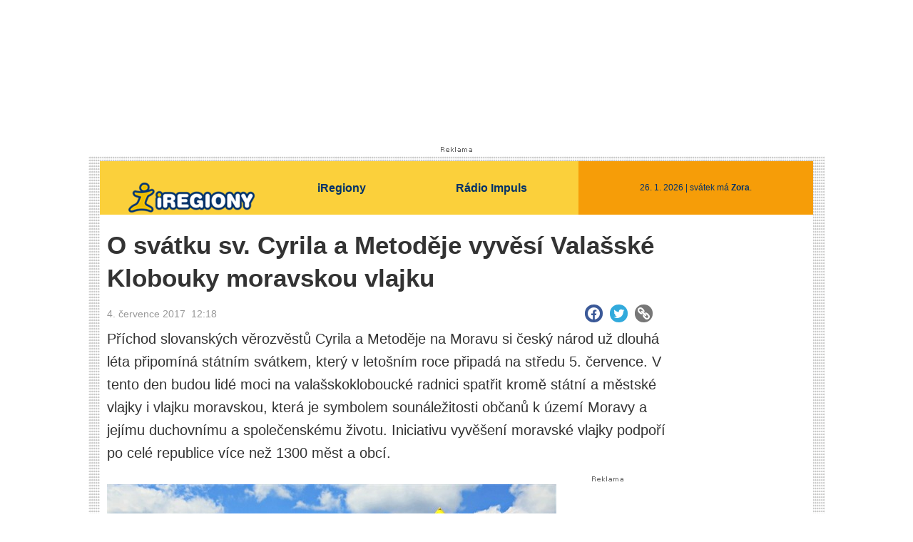

--- FILE ---
content_type: text/html; charset=windows-1250
request_url: https://www.impuls.cz/regiony/zlinsky-kraj/o-svatku-sv-cyrila-a-metodeje-vyvesi-valasske-klobouky-moravskou-vlajku.A170704_121856_imp-zlinsky_vach
body_size: 11872
content:
<!doctype html>

<html lang="cs" class="css-d" itemscope itemtype="https://schema.org/NewsArticle">
<head>
    
    <meta charset="windows-1250">
    <meta http-equiv="cache-control" content="no-cache">
    <meta name="viewport" content="width=device-width, initial-scale=1.0">
    <meta name="robots" content="max-image-preview:large">
    <title>O sv&#225;tku sv. Cyrila a Metod&#283;je vyv&#283;s&#237; Vala&#353;sk&#233; Klobouky moravskou vlajku - regiony.impuls.cz</title>
    <meta name="description" property="og:description" lang="cs" content="P&#345;&#237;chod slovansk&#253;ch v&#283;rozv&#283;st&#367; Cyrila a Metod&#283;je na Moravu si &#269;esk&#253; n&#225;rod u&#382; dlouh&#225; l&#233;ta p&#345;ipom&#237;n&#225; st&#225;tn&#237;m sv&#225;tkem, kter&#253; v leto&#353;n&#237;m roce p&#345;ipad&#225; na st&#345;edu 5. &#269;ervence. V tento den budou lid&#233; moci na vala&#353;skoklobouck&#233; radnici spat&#345;it krom&#283; st&#225;tn&#237; a m&#283;stsk&#233; vlajky i vlajku moravskou, kter&#225; je symbolem soun&#225;le&#382;itosti ob&#269;an&#367; k &#250;zem&#237; Moravy a jej&#237;mu duchovn&#237;mu a spole&#269;ensk&#233;mu &#382;ivotu. Iniciativu vyv&#283;&#353;en&#237; moravsk&#233; vlajky podpo&#345;&#237; po cel&#233; republice v&#237;ce ne&#382; 1300 m&#283;st a obc&#237;.">
    <link rel="shortcut icon" href="https://1gr.cz/u/favicon/regiony_impuls.ico">
    <link rel="apple-touch-icon" href="https://1gr.cz/u/favicon/apple-touch-icon.png">
    <link rel="canonical" href="https://www.impuls.cz/regiony/zlinsky-kraj/o-svatku-sv-cyrila-a-metodeje-vyvesi-valasske-klobouky-moravskou-vlajku.A170704_121856_imp-zlinsky_vach">
    <meta property="og:site_name" content="iRegiony - Rádio Impuls">
    <meta property="og:type" content="article">
    <meta property="og:url" content="https://www.impuls.cz/regiony/zlinsky-kraj/o-svatku-sv-cyrila-a-metodeje-vyvesi-valasske-klobouky-moravskou-vlajku.A170704_121856_imp-zlinsky_vach">
    <meta property="og:title" content="O sv&#225;tku sv. Cyrila a Metod&#283;je vyv&#283;s&#237; Vala&#353;sk&#233; Klobouky moravskou vlajku - regiony.impuls.cz">
    <meta name="image" property="og:image" content="https://1gr.cz/fotky/idnes/17/071/vidw/VAC6c6703_84Navalaskoklobouckradnicibudevltmor.jpg">
    <meta property="og:image:width" content="630">
    <meta property="og:image:height" content="354">
    <meta property="fb:app_id" content="432806963724849">
    <link href="http://regiony.impuls.cz/rss.aspx" rel="alternate" type="application/rss+xml" title="RSS">
	<meta property="article:published_time" content="2017-07-04T12:18:00">
	<meta property="article:modified_time" content="2017-07-04T12:18:00">
	<meta itemprop="mainEntityOfPage" content="https://www.impuls.cz/regiony/zlinsky-kraj/o-svatku-sv-cyrila-a-metodeje-vyvesi-valasske-klobouky-moravskou-vlajku.A170704_121856_imp-zlinsky_vach">
	<meta itemprop="articleSection" content="Rádio Impuls">
	<meta property="article:author"content>
	<meta name="cXenseParse:articleid" content="A170704_121856_imp-zlinsky_vach">
	<meta name="cXenseParse:qiw-content" content="free">
	<meta name="cXenseParse:pageclass" content="article">
	<meta name="cXenseParse:qiw-typobsahu" content="article">
	<meta name="cXenseParse:qiw-ostrov" content="iregiony">
	<meta name="cXenseParse:qiw-rubrika" content="imp-zlinsky">





<script>var Unidata = { "sekcesta": "regiony-zlinsky-kraj", "clanek": "A170704_121856_imp-zlinsky_vach", "exdomena": "regiony.impuls.cz", "ostrov": "iregiony", "rubrika": "imp-zlinsky", "zobrazeni": "clanek", "verze": "A", "reklama": true, "timestamp": 1769449168190.0, "webtype": "full", "section": "ostatni", "subSection": "", "pageType": "article", "authors": ["Kristýna Váchová"], "outstream": true, "video": "false", "publikovano": 1499167080000, "keywords": ["IAB-no"], "articleType": "free", "isLogged": false, "noAd": 0, "lidskost": 173581893426056
    };
        var pp_gemius_extraparameters = new Array('content=free', 'premium=false', 'verze=A', 'webtype=full');
    
</script>



<script>   Unidata.prebidConfig = [
{"m_paticka":{"code":"m_paticka","mediaTypes":{"banner":{"sizes":[[640,700],[300,250],[250,250],[480,480],[300,50],[300,100],[300,150],[200,200]]}}},"wallpaper":{"code":"wallpaper","mediaTypes":{"banner":{"sizes":[[970,310],[750,100],[728,90],[970,250],[970,210],[500,200],[300,300],[480,300],[336,280],[750,200]]}}},"halfpagead":{"code":"halfpagead","mediaTypes":{"banner":{"sizes":[[300,600],[300,300],[250,250],[300,250],[160,600],[120,600],[240,400],[120,240],[210,210],[250,360],[250,600]]}}},"branding":{"code":"branding","mediaTypes":{"banner":{"sizes":[[2000,1280],[998,200],[998,100],[750,100],[728,90],[2000,1400],[970,100],[970,210],[970,90],[2000,1200],[1920,1080]]}}},"m_sticky":{"code":"m_sticky","mediaTypes":{"banner":{"sizes":[[600,200],[320,150],[300,250],[300,300],[500,200],[320,100],[970,250],[336,280],[320,50],[728,90],[970,310],[480,480],[480,300],[998,200],[300,50],[300,100],[970,210],[750,200],[750,100],[1,1],[300,600]]}}},"m_vignete":{"code":"m_vignete","mediaTypes":{"banner":{"sizes":[[720,1280],[480,820],[300,600],[1080,1920],[300,250],[480,480],[300,300],[480,300],[160,600],[250,250],[336,280]]}}},"300x250":{"code":"300x250","mediaTypes":{"banner":{"sizes":[[300,250],[250,250],[210,210],[300,50],[300,100],[300,150],[200,200]]}}}}
    ];</script>

<script>   Unidata.biddingData = [
{"branding":true,"m_vignete":true,"m_sticky":true,"wallpaper":true,"m_paticka":true,"halfpagead":true,"300x250":true}
    ];
   
</script>

<script>window.cpexPackageConfig = {
        publisherSettingsPath: 'https://cdn.cpex.cz/settings/production/mafra.js',
    websiteSettingsPath: 'https://cdn.cpex.cz/settings/production/mafra/impuls.cz.js'
    }
    document.head.appendChild(Object.assign(document.createElement('script'), { src: `https://cdn.cpex.cz/package/cpex-package${window.location.href.indexOf('debug') > -1 ? '.js' : '.min.js'}` }));
</script>

        <script type="text/javascript" src="https://delivery.r2b2.cz/hb/mafra/impuls.cz?_desktop" async></script>


<style>
	@import "https://1gr.cz/css/idn3/uni.css?rr=1747730716";
	@import "https://1gr.cz/css/idn3/layout.css?rr=1747730716";
	@import "https://1gr.cz/css/externi/reklama.css?rr=1761728186";
	@import "https://1gr.cz/css/microsite/iregiony.css?rr=1732710299473";
</style>

<script src="https://1gr.cz/js/uni/uni.js?rr=1764253092"></script>




<script src="https://cdn.cpex.cz/cmp/v2/cpex-cmp.min.js" async></script>
    
    <script>var adformtag = window.adformtag = window.adformtag || []; adformtag.push(function () { adformtag.setRequestParam('gdpr', '1'); });</script><script>Log.carkovacka("d=D&c=F&a=F&v=A&u=A170704_121856_imp-zlinsky_vach");</script><!-- G:Up iregiony-->
<!-- Gemius2013: Impuls - iRegiony -->
<script>
if((/tech_max=[^;]*aplikace=1/.test(document.cookie)) || (/dCMP=[^;]*gemius=1/.test(document.cookie)) || !(typeof(Didomi) == "undefined" || !Didomi.getUserStatus().vendors.consent.enabled.includes(328)))
{ 
var pp_gemius_consent = true;
} else
{
var pp_gemius_use_cmp = true; 
}
if(!/(^|;)\s*nogemius=/.test(document.cookie)){
var pp_gemius_identifier = 'dvXrqUuRiKoqkjfOTHbOwsVlDfXN8oMCM0DkuJYjPR..U7';

function gemius_pending(i) { window[i] = window[i] || function() {var x = window[i+'_pdata'] = window[i+'_pdata'] || []; x[x.length]=arguments;};};gemius_pending('gemius_hit'); gemius_pending('gemius_event'); gemius_pending('gemius_init'); gemius_pending('pp_gemius_hit'); gemius_pending('pp_gemius_event'); gemius_pending('pp_gemius_init'); (function(d,t) {try {var gt=d.createElement(t),s=d.getElementsByTagName(t)[0],l='http'+((location.protocol=='https:')?'s':''); gt.setAttribute('async','async');gt.setAttribute('defer','defer'); gt.src=l+'://spir.hit.gemius.pl/xgemius.js'; s.parentNode.insertBefore(gt,s);} catch (e) {}})(document,'script');
}
</script><!-- Analytics: iregiony -->
<!-- Google Tag Manager -->
<script>window.dataLayer = window.dataLayer || [];</script><script>(function(w,d,s,l,i){w[l]=w[l]||[];w[l].push({'gtm.start':
new Date().getTime(),event:'gtm.js'});var f=d.getElementsByTagName(s)[0],
j=d.createElement(s),dl=l!='dataLayer'?'&l='+l:'';j.async=true;j.src='https://www.googletagmanager.com/gtm.js?id='+i+dl;f.parentNode.insertBefore(j,f);
})(window,document,'script','dataLayer','GTM-PVPRWKT');</script>
<!-- End Google Tag Manager -->



<script>
    consentFunction = function () {
        if (/dCMP=[^;]*piano=1/.test(document.cookie) || !(typeof (Didomi) == "undefined" || !Didomi.getUserStatus().vendors.consent.enabled.includes(412))) {
            var id = document.cookies.read("_mmid");
            var webIdCookie = document.cookies.read("\x5fwebid");
            if (id) {
                window.pdl = window.pdl || {};
                window.pdl.browserId = id;
                if (!Math.floor(Math.random() * 1000)) Log.ping(location.href, "logpiano\x5Fmmid\x5Fx1000");
            }
            else {
                Log.ping(location.href, "logpiano\x5Fnommid\x5F" + (webIdCookie ? "" : "no") + "webid" + (webIdCookie ? "\x5F" + webIdCookie[0] : ""));
            }

            if (!window.pianoLoaded) {
                window.pianoLoaded = true;
                var s = document.createElement("script");
                document.getElementsByTagName("head")[0].appendChild(s);
                s.src = "https://cdn.tinypass.com/api/tinypass.min.js";
            }
        }




        tp = window.tp || [];
        tp.push(["setAid", 'ldpllFOBpe']);
        tp.push(["setCxenseSiteId", "4732542837648372374"]);
        tp.push(["setEndpoint", 'https://buy-eu.piano.io/api/v3']);
        tp.push(["setEspEndpoint", 'https://api-esp-eu.piano.io']);
        tp.push(["setUseTinypassAccounts", false]);
        tp.push(["setUsePianoIdUserProvider", true]);
        var userState = Unidata.isLogged ? (Unidata.isSubscriber ? ["subscriber"] : ["logged"]) : ["notlogged"];
        tp.push(["setContentIsNative", Unidata.ostrov == "sdelenih"]);

        tp.push(["setCustomVariable", "premTarif", "tarif-none"]);
        tp.push(["setCustomVariable", "premFreq", "freq-none"]);
        tp.push(["setCustomVariable", "premMethod", "meth-none"]);
        tp.push(["setCustomVariable", "premAction", "act-none"]);
        tp.push(["setCustomVariable", "premDiscount", "disc-none"]);
        tp.push(["setCustomVariable", "premMkt", "mkt-0"]);
        tp.push(["setCustomVariable", "premTime", "time-morepass"]);
        tp.push(["setCustomVariable", "premTier", "_none"]);
        tp.push(["setCustomVariable", "premPrice", "0"]);
        tp.push(["setCustomVariable", "premNextPrice", "0"]);
        tp.push(["setCustomVariable", "testVerze", "verze-A"]);
        tp.push(["setCustomVariable", "webVerze", "full"]);
        tp.push(["setCustomVariable", "userState", userState]);
        tp.push(["setCustomVariable", "content", "free"]);
        tp.push(["setCustomVariable", "canonical", "https://www.impuls.cz/regiony/zlinsky-kraj/o-svatku-sv-cyrila-a-metodeje-vyvesi-valasske-klobouky-moravskou-vlajku.A170704_121856_imp-zlinsky_vach"]);
        

        var setCustomParameters = {
            "qiw-premTarif": "tarif-none",    
            "aev-premTarif": "tarif-none",    
            "qiw-premFreq": "freq-none", 
            "qiw-premMethod": "meth-none", 
            "qiw-premAction": "act-none", 
            "qiw-premDiscount": "disc-none", 
            "qiw-premMkt": "mkt-0", 
            "qiw-premTime": "time-morepass", 
            "qiw-testVerze": "verze-A",
            "qiw-webVerze": "full",
            "qiw-content": "free"
        };

        window.cX = window.cX || { options: { consent: true, consentVersion: 2 } }; cX.callQueue = cX.callQueue || [];
        cX.callQueue.push(["setCustomParameters", setCustomParameters]);
        cX.callQueue.push(['setCustomParameters', { 'userState': userState }]);
        cX.callQueue.push(['setEventAttributes', { origin: 'qiw-idnes', persistedQueryId: '65782737c003a46ada22fb6a671d723069bfcc74' }]);

        var consent = (/dCMP=[^;]*piano=1/.test(document.cookie) || !(typeof (Didomi) == "undefined" || !Didomi.getUserStatus().vendors.consent.enabled.includes(412)));
        cX.callQueue.push(['setConsent', { pv: consent, segment: consent, ad: consent, recs: consent, geo: consent, device: consent }]);

        tp.push(["init", function () {
            tp.experience.init();
        }]);
    };

    consentFunction();
</script>
</head>
<body>
    
    <div id="main">
        <div class="counters">
            
        </div>
        <!-- iRegiony.cz-Megaboard -->
        <div id='div-gpt-ad-1427804660829-2'>
        <script type='text/javascript'>
            googletag.cmd.push(function () { googletag.display('div-gpt-ad-1427804660829-2'); });
        </script>
        </div>
        <table id="r-leaderboardhp" class="r-main ahead s_branding"><tr><td><div class="r-head"><span></span></div><div class="r-body"><div id='branding'></div></div></td></tr></table><div id='m_vignete'></div><div id='m_sticky'></div>
        <div class="m-bg-1">
            <div class="m-bg-2">
                <div class="m-bg-3">
                    <div class="m-bg-4">
                        

<script type='text/javascript'>
var googletag = googletag || {};
googletag.cmd = googletag.cmd || [];
(function() {
var gads = document.createElement('script');
gads.async = true;
gads.type = 'text/javascript';
var useSSL = 'https:' == document.location.protocol;
gads.src = (useSSL ? 'https:' : 'http:') + 
'//www.googletagservices.com/tag/js/gpt.js';
var node = document.getElementsByTagName('script')[0];
node.parentNode.insertBefore(gads, node);
})();
</script>

<script type='text/javascript'>
googletag.cmd.push(function() {
googletag.defineSlot('/293638751/iRegiony-300x600', [300, 600], 'div-gpt-ad-1427804660829-0').addService(googletag.pubads());
googletag.defineSlot('/293638751/iRegiony-SQ300', [300, 250], 'div-gpt-ad-1427804660829-1').addService(googletag.pubads());
googletag.defineSlot('/293638751/Megaboard-iRegiony.cz', [[970, 100], [970, 250]], 'div-gpt-ad-1427804660829-2').addService(googletag.pubads());
googletag.pubads().enableSingleRequest();
googletag.enableServices();
});
</script>

<div id="portal">
    <div id="p-top">
        <h1>
            <a href="https://www.impuls.cz/regiony">
                <img src="//1gr.cz/o/iregiony/logo.png" alt="" id="p-logo">
            </a>
        </h1>
        <ul>
            <li>
                <a href="https://www.impuls.cz/regiony">iRegiony</a>
            </li>
            <li>
                <a href="https://www.impuls.cz/">Rádio Impuls </a>
            </li>
            <li class="today">
                26. 1. 2026 |
			
                svátek má <strong>Zora</strong>.
            
            </li>
        </ul>
        <div class="fc0"></div>
    </div>
</div>

                        
                                <div id="content" class="content">
                                    

        <!--FULLTEXTSTART-->
        <div class="space-a" id="space-a">
            <div class="art-full">
                <h1 itemprop="name headline">O svátku sv. Cyrila a Metoděje vyvěsí Valašské Klobouky moravskou vlajku</h1>                
                <div class="art-info"> 
                    

<span class="time">
    <span class="time-date" itemprop="datePublished" content="2017-07-04T12:18:00+02:00">4. července 2017</span>&nbsp;&nbsp;12:18
</span>




                </div>
                

<div class="art-social">
    <ul>
        <li><a onmousedown="Log.link(location.href,'socialky_facebook_h')" title="Sdílet na Facebooku" href="http://www.facebook.com/share.php?u=http%3a%2f%2fregiony.impuls.cz%2fo-svatku-sv-cyrila-a-metodeje-vyvesi-valasske-klobouky-moravskou-vlajku-149-%2fzlinsky-kraj.aspx%3fc%3dA170704_121856_imp-zlinsky_vach#utm_source=facebook&utm_medium=text&utm_content=idnes-share-button"  onclick="return !window.open(this.href, '_blank', 'width=600,height=400');" target="_blank"><span class="logo-facebook"></span></a></li> 
        <li><a onmousedown="Log.link(location.href,'socialky_twitter_h')" title="Sdílet na síti X" href="https://x.com/intent/tweet?text=O%20sv%c3%a1tku%20sv.%20Cyrila%20a%20Metod%c4%9bje%20vyv%c4%9bs%c3%ad%20Vala%c5%a1sk%c3%a9%20Klobouky%20moravskou%20vlajku&related=iDNEScz&via=iDNEScz&url=http%3a%2f%2fregiony.impuls.cz%2fo-svatku-sv-cyrila-a-metodeje-vyvesi-valasske-klobouky-moravskou-vlajku-149-%2fzlinsky-kraj.aspx%3fc%3dA170704_121856_imp-zlinsky_vach#utm_source=twitter&utm_medium=text&utm_content=idnes-share-button" onclick="return !window.open(this.href, '_blank', 'width=600,height=400');" target="_blank"><span class="logo-twitter"></span></a></li>        
        <li><a onmousedown="Log.link(location.href,'socialky_google_h')" title="Sdílet na Google+" href="https://plus.google.com/share?url=http%3a%2f%2fregiony.impuls.cz%2fo-svatku-sv-cyrila-a-metodeje-vyvesi-valasske-klobouky-moravskou-vlajku-149-%2fzlinsky-kraj.aspx%3fc%3dA170704_121856_imp-zlinsky_vach#utm_source=google-plus&utm_medium=text&utm_content=idnes-share-button" onclick="return !window.open(this.href, '_blank', 'width=600,height=400');" target="_blank"><span class="logo-gplus"></span></a></li>
        <li><a onclick="Loader.load(DATA_ASPX + 'type=shortener-url&c=A170704_121856_imp-zlinsky_vach&original=yes', function(data) { element('short-link').value = data; element('short-link').select()}); return (this.onclick = function() { element('linkbox').classes.toggle('h'); return false })();" title="Sdílet odkaz"><span class="logo-link"></span></a></li>
    </ul>
    <div class="fc0"></div>  
    <div id="linkbox" class="h"><input id="short-link" type="text" value ="Načítám" readonly></div>
</div>



            
		        <div class="opener" itemprop="description">
			        





            Příchod slovanských věrozvěstů Cyrila a Metoděje na Moravu si český národ už dlouhá léta připomíná státním svátkem, který v letošním roce připadá na středu 5. července. V tento den budou lidé moci na valašskokloboucké radnici spatřit kromě státní a městské vlajky i vlajku moravskou, která je symbolem sounáležitosti občanů k území Moravy a jejímu duchovnímu a společenskému životu. Iniciativu vyvěšení moravské vlajky podpoří po celé republice více než 1300 měst a obcí.
		        </div>
            
                
            </div>
        </div>

        <div class="space-b" id="space-b">
            <div class="art-full">
            
					<div class="opener-foto not4bbtext" id="opener-foto" >
	
			<div class="relative "  style="height:471px;"><img alt="O sv&#225;tku sv. Cyrila a Metoděje vyvěs&#237; Valašsk&#233; Klobouky moravskou vlajku" src="//1gr.cz/fotky/idnes/17/071/cl6/VAC6c6703_84Navalaskoklobouckradnicibudevltmor.jpg" title="O sv&#225;tku sv. Cyrila a Metoděje vyvěs&#237; Valašsk&#233; Klobouky moravskou vlajku" class="block" width="630" height="471">

    
    <span  itemprop="image"  itemscope itemtype="https://schema.org/ImageObject">
        <meta content="https://1gr.cz/fotky/idnes/17/071/org/VAC6c6703_84Navalaskoklobouckradnicibudevltmor.jpg" itemprop="url">
        <meta itemprop="width" content="1600">                                                
        <meta itemprop="height" content="1200">
        <meta itemprop="author" content="Impuls.cz">
        <meta itemprop="description" content="O sv&#225;tku sv. Cyrila a Metoděje vyvěs&#237; Valašsk&#233; Klobouky moravskou vlajku">
    </span> 
    <br class="h" >
			<a class="overlap" href="https://www.impuls.cz/regiony/zlinsky-kraj/o-svatku-sv-cyrila-a-metodeje-vyvesi-valasske-klobouky-moravskou-vlajku.A170704_121856_imp-zlinsky_vach/foto/VAC6c6703_84Navalaskoklobouckradnicibudevltmor.jpg" onclick="return !Win.open(this, 'foto_fade');"><span class="vh">Zvětšit fotografii</span></a></div>
		
				
	
		<p class="opener-foto-info">
		O svátku sv. Cyrila a Metoděje vyvěsí Valašské Klobouky moravskou vlajku
		
			<span class="autor">
				| foto:&nbsp;<span>Valašské Klobouky</span>
			</span>
		</p>

		<!--menu-->
			    

</div>
				
        
					<div class="text" id="art-text" itemprop="articleBody" >
						<div class="bbtext">

        <p><i>„Věrozvěsti Cyril a Metoděj svým učením významně ovlivnili kulturní a náboženský vývoj našeho národa. Křesťanskou víru lidem předávali ve staroslověnštině, která pro ně byla srozumitelným jazykem, a pro její zápis vytvořili písmo hlaholici. Tím položili základ vzdělanosti Velké Moravy a umožnili utváření identity celého našeho národa. Vyvěšení moravské vlajky proto považujeme za příhodný symbolický akt, kterým si odkaz soluňských bratří může naše město připomenout,“ </i>uvedla starostka Eliška Olšáková.</p><!--ad--><p>Barevné provedení dvou vodorovných polí moravské vlajky vychází ze zemských barev, kterými jsou červená a zlatá, jež na vlajku přešla do barvy žluté. Ve středu je umístěna šachovaná orlice v modrém poli.</p><!--Modify:artAds-->
        
						<div class="fc0"></div>
					</div>
				</div>
        
					        <div class="authors">
        Autor: <span itemprop="author" itemscope itemtype="https://schema.org/Person"><a rel="author" itemprop="url" class="name" href="http://regiony.impuls.cz/novinari.aspx?idnov=3485" ><span itemprop="name">Kristýna Váchová</span></a></span>
        
					        </div>
        <!--Modify:ads-art-bottom-->

                <!--FULLTEXTSTOP-->

              
                       

		                    <div class="art-tags" id="art-tags">						
		    

        					        
					        </div>
                                                       
					        <div class="art-sharing" id="art-add-2">
						        
        
        <ul class="art-sharing-list">            
            <li>
                <a target="_blank" onclick="return !window.open(this.href, '_blank', 'width=600,height=400');" href="https://www.facebook.com/share.php?u=http%3a%2f%2fregiony.impuls.cz%2fo-svatku-sv-cyrila-a-metodeje-vyvesi-valasske-klobouky-moravskou-vlajku-149-%2fzlinsky-kraj.aspx%3fc%3dA170704_121856_imp-zlinsky_vach" title="Sdílet na Facebook"  onmousedown="Log.link(this,'socialky_facebook')">
                    <span class="logo-facebook"></span>
                </a>
            </li>
            <li>
                <a target="_blank" onclick="return !window.open(this.href, '_blank', 'width=600,height=400');" href="https://x.com/intent/tweet?text=O%20sv%c3%a1tku%20sv.%20Cyrila%20a%20Metod%c4%9bje%20vyv%c4%9bs%c3%ad%20Vala%c5%a1sk%c3%a9%20Klobouky%20moravskou%20vlajku&related=iDNEScz&via=iDNEScz&url=http%3a%2f%2fregiony.impuls.cz%2fo-svatku-sv-cyrila-a-metodeje-vyvesi-valasske-klobouky-moravskou-vlajku-149-%2fzlinsky-kraj.aspx%3fc%3dA170704_121856_imp-zlinsky_vach%23utm_source%3dtwitter%26utm_medium%3dtext%26utm_content%3didnes-share-button" title="Sdílet na síti X" onmousedown="Log.link(this,'socialky_twitter')">
                    <span class="logo-twitter"></span>
                </a>
            </li>    
            <li>
                <a target="_blank" onclick="popUp=window.open('https://plus.google.com/share?url=' + encodeURIComponent(document.URL) + '#utm_source=google-plus&utm_medium=text&utm_content=idnes-share-button', 'popupwindow', 'scrollbars=yes,width=500,height=400');popUp.focus();return false" href="#" title="Sdílet na Google+" >
                    <span class="logo-gplus"></span>
                </a>
            </li>
            <li>
                <a target="link-div" rel="nofollow" href="#" onclick=" element('link-div').classes.toggle('h'); element('mailem-div').classes.reset('h'); element('kindle-div').classes.reset('h'); element('qr-div').classes.reset('h'); element('link').select(); return false;" title="Odkaz na článek">                             
                    <span class="logo-link"></span>
                    </a>
            </li>
            <li >
                <a target="kindle-div" rel="nofollow" href="#" onclick="element('kindle-frame').src='//vice.idnes.cz/popup/kindledata.asp?c=A170704_121856_imp-zlinsky_vach';element('kindle-div').classes.toggle('h'); element('mailem-div').classes.reset('h'); element('qr-div').classes.reset('h'); element('link-div').classes.reset('h'); return false;" title="Poslat na Kindle">
                    <span class="logo-kindle"></span>
                </a>
            </li>
            <li >
                <a target="qr-div" rel="nofollow" href="#" onclick="element('qr-frame').src='//vice.idnes.cz/popup/qrdata.asp?c=A170704_121856_imp-zlinsky_vach';element('qr-div').classes.toggle('h'); element('mailem-div').classes.reset('h'); element('kindle-div').classes.reset('h');element('link-div').classes.reset('h'); return false;" title="QR kód s odkazem">
                    <span class="logo-qr"></span>
                </a>
            </li>
                    
            <li >
                <a target="mailem-div" rel="nofollow" href="#" onclick="element('mailem-frame').src='//servis.idnes.cz/MailData/maildata.aspx?typ=clanek&amp;c=A170704_121856_imp-zlinsky_vach';element('mailem-div').classes.toggle('h'); element('kindle-div').classes.reset('h'); element('qr-div').classes.reset('h');element('link-div').classes.reset('h'); return false;" title="Poslat článek e-mailem">
                    <span class="logo-emailem"></span>
                </a>
            </li>
            <li>
                <a target="_blank" href="https://www.impuls.cz/regiony/zlinsky-kraj/o-svatku-sv-cyrila-a-metodeje-vyvesi-valasske-klobouky-moravskou-vlajku.A170704_121856_imp-zlinsky_vach/tisk" title="Tisknout článek" >
                    <span class="logo-print"></span>
                </a>
            </li>
        </ul>
        <div class="fc0"></div>
        <div id="mailem-div" class="h">
            <iframe id="mailem-frame" width="570" height="350" frameborder="0" scrolling="no"></iframe>
        </div>
        <div id="kindle-div" class="h">
            <iframe id="kindle-frame" width="570" height="370" frameborder="0" scrolling="no"></iframe>
        </div>
        <div id="qr-div" class="h">
            <iframe id="qr-frame" width="570" height="390" frameborder="0" scrolling="no"></iframe>
        </div>
        <div id="link-div" class="h bubble-frame">
            <div class="bubble-box">
                <form>
                    <h2>Odkaz na článek</h2>
                    <div class="inputs">
                        <div class="relative">
                            <label for="link">
                                Odkaz</label><br class="h" />
                            <input name="link" class="inp" id="link" value="http://regiony.impuls.cz/o-svatku-sv-cyrila-a-metodeje-vyvesi-valasske-klobouky-moravskou-vlajku-149-/zlinsky-kraj.aspx?c=A170704_121856_imp-zlinsky_vach" />
                        </div>
                    </div>
                </form>
            </div>
        </div>            
    


					        </div>
				        </div>
        </div>

        
                                    <div class="space-c" id="space-c">
                                        <div id="r-super300" class="r-main m22 s_300x250"><div class="r-head"><span></span></div><div class="r-body"><div id='300x250'></div><div class="fc0"></div></div></div><div class="box-video" id="b-video"><div class="box"><a class="img" href="https://www.youtube.com/shorts/mGXfcCP3j1A"><img class="full" src="https://i2.ytimg.com/vi/mGXfcCP3j1A/hqdefault.jpg"></a><h3><a href="https://www.youtube.com/shorts/mGXfcCP3j1A">Některé věci si prostě chcete zopakovat. ??</a></h3></div><div class="box"><a class="img" href="https://www.youtube.com/shorts/E4llZSb02kI"><img class="full" src="https://i2.ytimg.com/vi/E4llZSb02kI/hqdefault.jpg"></a><h3><a href="https://www.youtube.com/shorts/E4llZSb02kI">Ne všechno se vejde do výživových tabulek. ??</a></h3></div><div class="fc0"></div></div>
                                        <div id="space-c-add">
                                            <div id="ads-sticky"><div id="r-hpa1" class="r-main m11 s_halfpagead"><div class="r-head"><span></span></div><div class="r-body"><div id='halfpagead'></div><div class="fc0"></div></div></div></div><script>Misc.sticky({ id:'ads-sticky', className: 'fix-block', plausibleHeight: 200, startOffset: element("portal-g1") ? element("portal-g1").offsetHeight : 0 });</script>
                                        </div>
                                        <script>Misc.sticky({ id:"space-c-add", end:"space-c-stop", className:"fix-block" });</script>
                                    </div>
                                    <div class="fc0"></div>
                                </div>
                                <div class="fc0"></div>
                                <div class="space-stop" id="space-c-stop"></div>
                                <div id="r-wallpaper" class="r-main m54 s_wallpaper"><div class="r-head"><span></span></div><div class="r-body"><div id='wallpaper'></div><div class="fc0"></div></div></div><div id="r-touchfooter" class="r-main touch-216 s_m_paticka"><div class="r-head"><span></span></div><div class="r-body"><div id='m_paticka'></div></div></div>
                            
                        

<div id="foot">
    <div class="f-bg">
        <a href="https://www.impuls.cz/regiony" id="f-logo">iRegiony.cz</a>
        <p id="f-copy">
            Provozovatelem serveru iRegiony.cz je LONDA spol. s r. o., provozovatel Rádia Impuls, IČO: 49241931, se sídlem Praha 1, Na příkopě 859/22, PSČ 110 00, 
zapsané v obchodním rejstříku vedeném Městským soudem v Praze, oddíl C, vložka 20283  a MAFRA,&nbsp;a.&nbsp;s. se sídlem  Karla Engliše 519/11, 150 00 Praha 5, 
IČ: 45313351, zapsaná v obchodním rejstříku vedeném Městským soudem v Praze, oddíl B, vložka 1328.
        </p>
        <div class="fc9"></div>
        <img src="//1gr.cz/u/IWEB32.gif" alt="" class="iweb2" width="13" height="9">
        <ul class="f-menu">
            <li><a href="https://www.impuls.cz/privacy">Ochrana soukromí</a></li>
            <li><a href="https://www.impuls.cz/">Rádio Impuls</a></li>
            <li><a href="https://www.impuls.cz/kontakty">Kontakty</a></li>
            
            <li><a href="https://www.impuls.cz/reklama">Reklama</a></li>
        </ul>
        <div class="fc0"></div>
    </div>
</div>

<script src="https://1gr.cz/js/uni/paticka.js?rr=1768910566"></script>


<script>Log.pingCtenost("A170704_121856_imp-zlinsky_vach", "clanek");</script><script>if (window.Ads) Ads.serve({"site":"impuls_cz","slots":[{"position":216,"provider":"sas","id":"m_paticka","bidding":true,"sas-size":"640x700,300x250,250x250,480x480,300x50,300x100,300x150,200x200,script1x1","default-size":"300x250"},{"position":54,"provider":"sas","id":"wallpaper","bidding":true,"sas-size":"970x310,750x100,728x90,970x250,970x210,500x200,300x300,480x300,336x280,750x200,script1x1","default-size":"970x310"},{"position":11,"provider":"sas","id":"halfpagead","sticky":true,"bidding":true,"sas-size":"300x600,300x300,250x250,300x250,160x600,120x600,240x400,120x240,210x210,250x360,250x600,script1x1","default-size":"300x600"},{"position":28,"provider":"sas","id":"branding","branding":true,"bidding":true,"sas-size":"2000x1280,998x200,998x100,750x100,728x90,2000x1400,970x100,970x210,970x90,2000x1200,1920x1080,script1x1","default-size":"998x200"},{"position":205,"provider":"sas","id":"m_sticky","bidding":true,"sas-size":"600x200,320x150,300x250,300x300,500x200,320x100,970x250,336x280,320x50,728x90,970x310,480x480,480x300,998x200,300x50,300x100,970x210,750x200,750x100,1x1,300x600,script1x1","default-size":"320x150"},{"position":225,"provider":"sas","id":"m_vignete","bidding":true,"sas-size":"720x1280,480x820,300x600,1080x1920,300x250,480x480,300x300,480x300,160x600,250x250,336x280,script1x1","default-size":"300x250"},{"position":22,"provider":"sas","id":"300x250","bidding":true,"sas-size":"300x250,250x250,210x210,300x50,300x100,300x150,200x200,script1x1","default-size":"300x250"}],"skipHidden":true});</script>

<div class="counters">
    <img src="//m.1gr.cz/u/free.gif?r=4eKQQiNY&amp;p=BeO3RoNl%7c4FW4lBSBk%7cjPEBo2h0%7clQeVwlo%7c5vDR-w6rOT%7caCgD1Ij0e%7c4FjCZGU4w&amp;x=fSzrpP" alt="">
</div><script>
    (function (i, s, o, g, r, a, m) {
        i['GoogleAnalyticsObject'] = r; i[r] = i[r] || function () {
            (i[r].q = i[r].q || []).push(arguments)
        }, i[r].l = 1 * new Date(); a = s.createElement(o),
        m = s.getElementsByTagName(o)[0]; a.async = 1; a.src = g; m.parentNode.insertBefore(a, m)
    })(window, document, 'script', '//www.google-analytics.com/analytics.js', 'ga');

    ga('create', 'UA-3047270-22', 'auto');
    ga('send', 'pageview');

</script>






                    </div>
                </div>
            </div>
        </div>
    </div>
    <div class="counters">
    </div>

</body>
</html>